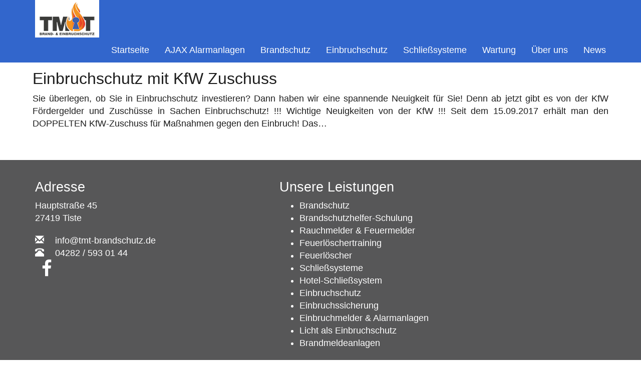

--- FILE ---
content_type: text/html; charset=UTF-8
request_url: https://www.tmt-brandschutz.de/tag/einbruchsicherung/
body_size: 8150
content:
<!DOCTYPE HTML>
<html lang="de">
	<head>
		<meta charset="utf-8" />
		<meta http-equiv="X-UA-Compatible" content="IE=edge" />
    <meta name="viewport" content="width=device-width, initial-scale=1" />
    
    <meta http-equiv="x-dns-prefetch-control" content="on" />
		<link rel="dns-prefetch" href="//ajax.googleapis.com" />
    
		<title>Einbruchsicherung - TMT - Brand- u. Einbruchschutz TMT &#8211; Brand- u. Einbruchschutz</title>
		
		<!-- CSS -->
		<link href="https://www.tmt-brandschutz.de/wp-content/themes/tmt/css/bootstrap.css" rel="stylesheet" />
		<link href="https://www.tmt-brandschutz.de/wp-content/themes/tmt/style.css" rel="stylesheet" />
		<link rel="stylesheet" href="https://maxcdn.bootstrapcdn.com/font-awesome/4.4.0/css/font-awesome.min.css" />
		
		<!-- JS -->
		<script src="https://ajax.googleapis.com/ajax/libs/jquery/1.11.3/jquery.min.js"></script>
		<script src="https://www.tmt-brandschutz.de/wp-content/themes/tmt/js/bootstrap.min.js"></script>
		<!--script src="https://maps.google.com/maps/api/js?sensor=true" type="text/javascript"></script-->
		<script src="https://maps.googleapis.com/maps/api/js?key=AIzaSyBtrrfA_ezC9lW9cIcdfbc6vZT_-iNT7d0"></script>
		<script src="https://www.tmt-brandschutz.de/wp-content/themes/tmt/js/js.js"></script>
				
		<!-- HEAD -->
		<meta name='robots' content='index, follow, max-image-preview:large, max-snippet:-1, max-video-preview:-1' />
	<style>img:is([sizes="auto" i], [sizes^="auto," i]) { contain-intrinsic-size: 3000px 1500px }</style>
	
	<!-- This site is optimized with the Yoast SEO plugin v25.5 - https://yoast.com/wordpress/plugins/seo/ -->
	<link rel="canonical" href="https://www.tmt-brandschutz.de/tag/einbruchsicherung/" />
	<meta property="og:locale" content="de_DE" />
	<meta property="og:type" content="article" />
	<meta property="og:title" content="Einbruchsicherung - TMT - Brand- u. Einbruchschutz" />
	<meta property="og:url" content="https://www.tmt-brandschutz.de/tag/einbruchsicherung/" />
	<meta property="og:site_name" content="TMT - Brand- u. Einbruchschutz" />
	<meta name="twitter:card" content="summary_large_image" />
	<script type="application/ld+json" class="yoast-schema-graph">{"@context":"https://schema.org","@graph":[{"@type":"CollectionPage","@id":"https://www.tmt-brandschutz.de/tag/einbruchsicherung/","url":"https://www.tmt-brandschutz.de/tag/einbruchsicherung/","name":"Einbruchsicherung - TMT - Brand- u. Einbruchschutz","isPartOf":{"@id":"https://www.tmt-brandschutz.de/#website"},"primaryImageOfPage":{"@id":"https://www.tmt-brandschutz.de/tag/einbruchsicherung/#primaryimage"},"image":{"@id":"https://www.tmt-brandschutz.de/tag/einbruchsicherung/#primaryimage"},"thumbnailUrl":"https://www.tmt-brandschutz.de/wp-content/uploads/ueber-uns.jpg","breadcrumb":{"@id":"https://www.tmt-brandschutz.de/tag/einbruchsicherung/#breadcrumb"},"inLanguage":"de"},{"@type":"ImageObject","inLanguage":"de","@id":"https://www.tmt-brandschutz.de/tag/einbruchsicherung/#primaryimage","url":"https://www.tmt-brandschutz.de/wp-content/uploads/ueber-uns.jpg","contentUrl":"https://www.tmt-brandschutz.de/wp-content/uploads/ueber-uns.jpg","width":1500,"height":1071,"caption":"TMT elektronische Schließanlage"},{"@type":"BreadcrumbList","@id":"https://www.tmt-brandschutz.de/tag/einbruchsicherung/#breadcrumb","itemListElement":[{"@type":"ListItem","position":1,"name":"Home","item":"https://www.tmt-brandschutz.de/"},{"@type":"ListItem","position":2,"name":"Einbruchsicherung"}]},{"@type":"WebSite","@id":"https://www.tmt-brandschutz.de/#website","url":"https://www.tmt-brandschutz.de/","name":"TMT - Brand- u. Einbruchschutz","description":"Eine weitere WordPress Website","potentialAction":[{"@type":"SearchAction","target":{"@type":"EntryPoint","urlTemplate":"https://www.tmt-brandschutz.de/?s={search_term_string}"},"query-input":{"@type":"PropertyValueSpecification","valueRequired":true,"valueName":"search_term_string"}}],"inLanguage":"de"}]}</script>
	<!-- / Yoast SEO plugin. -->


<link rel='dns-prefetch' href='//www.tmt-brandschutz.de' />
<link rel="alternate" type="application/rss+xml" title="TMT - Brand- u. Einbruchschutz &raquo; Einbruchsicherung Schlagwort-Feed" href="https://www.tmt-brandschutz.de/tag/einbruchsicherung/feed/" />
<script type="text/javascript">
/* <![CDATA[ */
window._wpemojiSettings = {"baseUrl":"https:\/\/s.w.org\/images\/core\/emoji\/16.0.1\/72x72\/","ext":".png","svgUrl":"https:\/\/s.w.org\/images\/core\/emoji\/16.0.1\/svg\/","svgExt":".svg","source":{"concatemoji":"https:\/\/www.tmt-brandschutz.de\/wp-includes\/js\/wp-emoji-release.min.js?ver=6.8.3"}};
/*! This file is auto-generated */
!function(s,n){var o,i,e;function c(e){try{var t={supportTests:e,timestamp:(new Date).valueOf()};sessionStorage.setItem(o,JSON.stringify(t))}catch(e){}}function p(e,t,n){e.clearRect(0,0,e.canvas.width,e.canvas.height),e.fillText(t,0,0);var t=new Uint32Array(e.getImageData(0,0,e.canvas.width,e.canvas.height).data),a=(e.clearRect(0,0,e.canvas.width,e.canvas.height),e.fillText(n,0,0),new Uint32Array(e.getImageData(0,0,e.canvas.width,e.canvas.height).data));return t.every(function(e,t){return e===a[t]})}function u(e,t){e.clearRect(0,0,e.canvas.width,e.canvas.height),e.fillText(t,0,0);for(var n=e.getImageData(16,16,1,1),a=0;a<n.data.length;a++)if(0!==n.data[a])return!1;return!0}function f(e,t,n,a){switch(t){case"flag":return n(e,"\ud83c\udff3\ufe0f\u200d\u26a7\ufe0f","\ud83c\udff3\ufe0f\u200b\u26a7\ufe0f")?!1:!n(e,"\ud83c\udde8\ud83c\uddf6","\ud83c\udde8\u200b\ud83c\uddf6")&&!n(e,"\ud83c\udff4\udb40\udc67\udb40\udc62\udb40\udc65\udb40\udc6e\udb40\udc67\udb40\udc7f","\ud83c\udff4\u200b\udb40\udc67\u200b\udb40\udc62\u200b\udb40\udc65\u200b\udb40\udc6e\u200b\udb40\udc67\u200b\udb40\udc7f");case"emoji":return!a(e,"\ud83e\udedf")}return!1}function g(e,t,n,a){var r="undefined"!=typeof WorkerGlobalScope&&self instanceof WorkerGlobalScope?new OffscreenCanvas(300,150):s.createElement("canvas"),o=r.getContext("2d",{willReadFrequently:!0}),i=(o.textBaseline="top",o.font="600 32px Arial",{});return e.forEach(function(e){i[e]=t(o,e,n,a)}),i}function t(e){var t=s.createElement("script");t.src=e,t.defer=!0,s.head.appendChild(t)}"undefined"!=typeof Promise&&(o="wpEmojiSettingsSupports",i=["flag","emoji"],n.supports={everything:!0,everythingExceptFlag:!0},e=new Promise(function(e){s.addEventListener("DOMContentLoaded",e,{once:!0})}),new Promise(function(t){var n=function(){try{var e=JSON.parse(sessionStorage.getItem(o));if("object"==typeof e&&"number"==typeof e.timestamp&&(new Date).valueOf()<e.timestamp+604800&&"object"==typeof e.supportTests)return e.supportTests}catch(e){}return null}();if(!n){if("undefined"!=typeof Worker&&"undefined"!=typeof OffscreenCanvas&&"undefined"!=typeof URL&&URL.createObjectURL&&"undefined"!=typeof Blob)try{var e="postMessage("+g.toString()+"("+[JSON.stringify(i),f.toString(),p.toString(),u.toString()].join(",")+"));",a=new Blob([e],{type:"text/javascript"}),r=new Worker(URL.createObjectURL(a),{name:"wpTestEmojiSupports"});return void(r.onmessage=function(e){c(n=e.data),r.terminate(),t(n)})}catch(e){}c(n=g(i,f,p,u))}t(n)}).then(function(e){for(var t in e)n.supports[t]=e[t],n.supports.everything=n.supports.everything&&n.supports[t],"flag"!==t&&(n.supports.everythingExceptFlag=n.supports.everythingExceptFlag&&n.supports[t]);n.supports.everythingExceptFlag=n.supports.everythingExceptFlag&&!n.supports.flag,n.DOMReady=!1,n.readyCallback=function(){n.DOMReady=!0}}).then(function(){return e}).then(function(){var e;n.supports.everything||(n.readyCallback(),(e=n.source||{}).concatemoji?t(e.concatemoji):e.wpemoji&&e.twemoji&&(t(e.twemoji),t(e.wpemoji)))}))}((window,document),window._wpemojiSettings);
/* ]]> */
</script>
<style id='wp-emoji-styles-inline-css' type='text/css'>

	img.wp-smiley, img.emoji {
		display: inline !important;
		border: none !important;
		box-shadow: none !important;
		height: 1em !important;
		width: 1em !important;
		margin: 0 0.07em !important;
		vertical-align: -0.1em !important;
		background: none !important;
		padding: 0 !important;
	}
</style>
<link rel='stylesheet' id='wp-block-library-css' href='https://www.tmt-brandschutz.de/wp-includes/css/dist/block-library/style.min.css?ver=6.8.3' type='text/css' media='all' />
<style id='classic-theme-styles-inline-css' type='text/css'>
/*! This file is auto-generated */
.wp-block-button__link{color:#fff;background-color:#32373c;border-radius:9999px;box-shadow:none;text-decoration:none;padding:calc(.667em + 2px) calc(1.333em + 2px);font-size:1.125em}.wp-block-file__button{background:#32373c;color:#fff;text-decoration:none}
</style>
<style id='global-styles-inline-css' type='text/css'>
:root{--wp--preset--aspect-ratio--square: 1;--wp--preset--aspect-ratio--4-3: 4/3;--wp--preset--aspect-ratio--3-4: 3/4;--wp--preset--aspect-ratio--3-2: 3/2;--wp--preset--aspect-ratio--2-3: 2/3;--wp--preset--aspect-ratio--16-9: 16/9;--wp--preset--aspect-ratio--9-16: 9/16;--wp--preset--color--black: #000000;--wp--preset--color--cyan-bluish-gray: #abb8c3;--wp--preset--color--white: #ffffff;--wp--preset--color--pale-pink: #f78da7;--wp--preset--color--vivid-red: #cf2e2e;--wp--preset--color--luminous-vivid-orange: #ff6900;--wp--preset--color--luminous-vivid-amber: #fcb900;--wp--preset--color--light-green-cyan: #7bdcb5;--wp--preset--color--vivid-green-cyan: #00d084;--wp--preset--color--pale-cyan-blue: #8ed1fc;--wp--preset--color--vivid-cyan-blue: #0693e3;--wp--preset--color--vivid-purple: #9b51e0;--wp--preset--gradient--vivid-cyan-blue-to-vivid-purple: linear-gradient(135deg,rgba(6,147,227,1) 0%,rgb(155,81,224) 100%);--wp--preset--gradient--light-green-cyan-to-vivid-green-cyan: linear-gradient(135deg,rgb(122,220,180) 0%,rgb(0,208,130) 100%);--wp--preset--gradient--luminous-vivid-amber-to-luminous-vivid-orange: linear-gradient(135deg,rgba(252,185,0,1) 0%,rgba(255,105,0,1) 100%);--wp--preset--gradient--luminous-vivid-orange-to-vivid-red: linear-gradient(135deg,rgba(255,105,0,1) 0%,rgb(207,46,46) 100%);--wp--preset--gradient--very-light-gray-to-cyan-bluish-gray: linear-gradient(135deg,rgb(238,238,238) 0%,rgb(169,184,195) 100%);--wp--preset--gradient--cool-to-warm-spectrum: linear-gradient(135deg,rgb(74,234,220) 0%,rgb(151,120,209) 20%,rgb(207,42,186) 40%,rgb(238,44,130) 60%,rgb(251,105,98) 80%,rgb(254,248,76) 100%);--wp--preset--gradient--blush-light-purple: linear-gradient(135deg,rgb(255,206,236) 0%,rgb(152,150,240) 100%);--wp--preset--gradient--blush-bordeaux: linear-gradient(135deg,rgb(254,205,165) 0%,rgb(254,45,45) 50%,rgb(107,0,62) 100%);--wp--preset--gradient--luminous-dusk: linear-gradient(135deg,rgb(255,203,112) 0%,rgb(199,81,192) 50%,rgb(65,88,208) 100%);--wp--preset--gradient--pale-ocean: linear-gradient(135deg,rgb(255,245,203) 0%,rgb(182,227,212) 50%,rgb(51,167,181) 100%);--wp--preset--gradient--electric-grass: linear-gradient(135deg,rgb(202,248,128) 0%,rgb(113,206,126) 100%);--wp--preset--gradient--midnight: linear-gradient(135deg,rgb(2,3,129) 0%,rgb(40,116,252) 100%);--wp--preset--font-size--small: 13px;--wp--preset--font-size--medium: 20px;--wp--preset--font-size--large: 36px;--wp--preset--font-size--x-large: 42px;--wp--preset--spacing--20: 0.44rem;--wp--preset--spacing--30: 0.67rem;--wp--preset--spacing--40: 1rem;--wp--preset--spacing--50: 1.5rem;--wp--preset--spacing--60: 2.25rem;--wp--preset--spacing--70: 3.38rem;--wp--preset--spacing--80: 5.06rem;--wp--preset--shadow--natural: 6px 6px 9px rgba(0, 0, 0, 0.2);--wp--preset--shadow--deep: 12px 12px 50px rgba(0, 0, 0, 0.4);--wp--preset--shadow--sharp: 6px 6px 0px rgba(0, 0, 0, 0.2);--wp--preset--shadow--outlined: 6px 6px 0px -3px rgba(255, 255, 255, 1), 6px 6px rgba(0, 0, 0, 1);--wp--preset--shadow--crisp: 6px 6px 0px rgba(0, 0, 0, 1);}:where(.is-layout-flex){gap: 0.5em;}:where(.is-layout-grid){gap: 0.5em;}body .is-layout-flex{display: flex;}.is-layout-flex{flex-wrap: wrap;align-items: center;}.is-layout-flex > :is(*, div){margin: 0;}body .is-layout-grid{display: grid;}.is-layout-grid > :is(*, div){margin: 0;}:where(.wp-block-columns.is-layout-flex){gap: 2em;}:where(.wp-block-columns.is-layout-grid){gap: 2em;}:where(.wp-block-post-template.is-layout-flex){gap: 1.25em;}:where(.wp-block-post-template.is-layout-grid){gap: 1.25em;}.has-black-color{color: var(--wp--preset--color--black) !important;}.has-cyan-bluish-gray-color{color: var(--wp--preset--color--cyan-bluish-gray) !important;}.has-white-color{color: var(--wp--preset--color--white) !important;}.has-pale-pink-color{color: var(--wp--preset--color--pale-pink) !important;}.has-vivid-red-color{color: var(--wp--preset--color--vivid-red) !important;}.has-luminous-vivid-orange-color{color: var(--wp--preset--color--luminous-vivid-orange) !important;}.has-luminous-vivid-amber-color{color: var(--wp--preset--color--luminous-vivid-amber) !important;}.has-light-green-cyan-color{color: var(--wp--preset--color--light-green-cyan) !important;}.has-vivid-green-cyan-color{color: var(--wp--preset--color--vivid-green-cyan) !important;}.has-pale-cyan-blue-color{color: var(--wp--preset--color--pale-cyan-blue) !important;}.has-vivid-cyan-blue-color{color: var(--wp--preset--color--vivid-cyan-blue) !important;}.has-vivid-purple-color{color: var(--wp--preset--color--vivid-purple) !important;}.has-black-background-color{background-color: var(--wp--preset--color--black) !important;}.has-cyan-bluish-gray-background-color{background-color: var(--wp--preset--color--cyan-bluish-gray) !important;}.has-white-background-color{background-color: var(--wp--preset--color--white) !important;}.has-pale-pink-background-color{background-color: var(--wp--preset--color--pale-pink) !important;}.has-vivid-red-background-color{background-color: var(--wp--preset--color--vivid-red) !important;}.has-luminous-vivid-orange-background-color{background-color: var(--wp--preset--color--luminous-vivid-orange) !important;}.has-luminous-vivid-amber-background-color{background-color: var(--wp--preset--color--luminous-vivid-amber) !important;}.has-light-green-cyan-background-color{background-color: var(--wp--preset--color--light-green-cyan) !important;}.has-vivid-green-cyan-background-color{background-color: var(--wp--preset--color--vivid-green-cyan) !important;}.has-pale-cyan-blue-background-color{background-color: var(--wp--preset--color--pale-cyan-blue) !important;}.has-vivid-cyan-blue-background-color{background-color: var(--wp--preset--color--vivid-cyan-blue) !important;}.has-vivid-purple-background-color{background-color: var(--wp--preset--color--vivid-purple) !important;}.has-black-border-color{border-color: var(--wp--preset--color--black) !important;}.has-cyan-bluish-gray-border-color{border-color: var(--wp--preset--color--cyan-bluish-gray) !important;}.has-white-border-color{border-color: var(--wp--preset--color--white) !important;}.has-pale-pink-border-color{border-color: var(--wp--preset--color--pale-pink) !important;}.has-vivid-red-border-color{border-color: var(--wp--preset--color--vivid-red) !important;}.has-luminous-vivid-orange-border-color{border-color: var(--wp--preset--color--luminous-vivid-orange) !important;}.has-luminous-vivid-amber-border-color{border-color: var(--wp--preset--color--luminous-vivid-amber) !important;}.has-light-green-cyan-border-color{border-color: var(--wp--preset--color--light-green-cyan) !important;}.has-vivid-green-cyan-border-color{border-color: var(--wp--preset--color--vivid-green-cyan) !important;}.has-pale-cyan-blue-border-color{border-color: var(--wp--preset--color--pale-cyan-blue) !important;}.has-vivid-cyan-blue-border-color{border-color: var(--wp--preset--color--vivid-cyan-blue) !important;}.has-vivid-purple-border-color{border-color: var(--wp--preset--color--vivid-purple) !important;}.has-vivid-cyan-blue-to-vivid-purple-gradient-background{background: var(--wp--preset--gradient--vivid-cyan-blue-to-vivid-purple) !important;}.has-light-green-cyan-to-vivid-green-cyan-gradient-background{background: var(--wp--preset--gradient--light-green-cyan-to-vivid-green-cyan) !important;}.has-luminous-vivid-amber-to-luminous-vivid-orange-gradient-background{background: var(--wp--preset--gradient--luminous-vivid-amber-to-luminous-vivid-orange) !important;}.has-luminous-vivid-orange-to-vivid-red-gradient-background{background: var(--wp--preset--gradient--luminous-vivid-orange-to-vivid-red) !important;}.has-very-light-gray-to-cyan-bluish-gray-gradient-background{background: var(--wp--preset--gradient--very-light-gray-to-cyan-bluish-gray) !important;}.has-cool-to-warm-spectrum-gradient-background{background: var(--wp--preset--gradient--cool-to-warm-spectrum) !important;}.has-blush-light-purple-gradient-background{background: var(--wp--preset--gradient--blush-light-purple) !important;}.has-blush-bordeaux-gradient-background{background: var(--wp--preset--gradient--blush-bordeaux) !important;}.has-luminous-dusk-gradient-background{background: var(--wp--preset--gradient--luminous-dusk) !important;}.has-pale-ocean-gradient-background{background: var(--wp--preset--gradient--pale-ocean) !important;}.has-electric-grass-gradient-background{background: var(--wp--preset--gradient--electric-grass) !important;}.has-midnight-gradient-background{background: var(--wp--preset--gradient--midnight) !important;}.has-small-font-size{font-size: var(--wp--preset--font-size--small) !important;}.has-medium-font-size{font-size: var(--wp--preset--font-size--medium) !important;}.has-large-font-size{font-size: var(--wp--preset--font-size--large) !important;}.has-x-large-font-size{font-size: var(--wp--preset--font-size--x-large) !important;}
:where(.wp-block-post-template.is-layout-flex){gap: 1.25em;}:where(.wp-block-post-template.is-layout-grid){gap: 1.25em;}
:where(.wp-block-columns.is-layout-flex){gap: 2em;}:where(.wp-block-columns.is-layout-grid){gap: 2em;}
:root :where(.wp-block-pullquote){font-size: 1.5em;line-height: 1.6;}
</style>
<link rel='stylesheet' id='contact-form-7-css' href='https://www.tmt-brandschutz.de/wp-content/plugins/contact-form-7/includes/css/styles.css?ver=6.1' type='text/css' media='all' />
<link rel="https://api.w.org/" href="https://www.tmt-brandschutz.de/wp-json/" /><link rel="alternate" title="JSON" type="application/json" href="https://www.tmt-brandschutz.de/wp-json/wp/v2/tags/17" /><link rel="EditURI" type="application/rsd+xml" title="RSD" href="https://www.tmt-brandschutz.de/xmlrpc.php?rsd" />
<meta name="generator" content="WordPress 6.8.3" />
<link rel="icon" href="https://www.tmt-brandschutz.de/wp-content/uploads/cropped-logo-2-32x32.png" sizes="32x32" />
<link rel="icon" href="https://www.tmt-brandschutz.de/wp-content/uploads/cropped-logo-2-192x192.png" sizes="192x192" />
<link rel="apple-touch-icon" href="https://www.tmt-brandschutz.de/wp-content/uploads/cropped-logo-2-180x180.png" />
<meta name="msapplication-TileImage" content="https://www.tmt-brandschutz.de/wp-content/uploads/cropped-logo-2-270x270.png" />
		<!-- HEAD -->
	</head>
	<body>
		<header>
			<h1>Einbruchsicherung - TMT - Brand- u. Einbruchschutz TMT &#8211; Brand- u. Einbruchschutz</h1>
			<nav class="navbar navbar-default navbar-fixed-top">
			  <div class="container">
			    
			    <div class="navbar-header">
			      <button type="button" class="navbar-toggle collapsed" data-toggle="collapse" data-target="#navtop" aria-expanded="false">
			        <span class="sr-only">Navigation umschalten</span>
			        <span class="icon-bar"></span>
			        <span class="icon-bar"></span>
			        <span class="icon-bar"></span>
			      </button>
			      <a class="navbar-brand" href="/"><img src="https://www.tmt-brandschutz.de/wp-content/themes/tmt/img/logo.png" alt="" /></a>
			    </div>
			
			    <div class="collapse navbar-collapse navbar-right" id="navtop">
			      <ul id="menu-navigation" class="nav navbar-nav navbar-right"><li id="menu-item-370" class="menu-item menu-item-type-custom menu-item-object-custom menu-item-370"><a href="/">Startseite</a></li>
<li id="menu-item-722" class="menu-item menu-item-type-post_type menu-item-object-page menu-item-722"><a href="https://www.tmt-brandschutz.de/ajax-alarmanlagen-haus-gewerbe/">AJAX Alarmanlagen</a></li>
<li id="menu-item-179" class="menu-item menu-item-type-post_type menu-item-object-page menu-item-has-children menu-item-179"><a href="https://www.tmt-brandschutz.de/brandschutz/">Brandschutz</a>
<ul class="sub-menu">
	<li id="menu-item-180" class="menu-item menu-item-type-post_type menu-item-object-page menu-item-180"><a href="https://www.tmt-brandschutz.de/brandschutz/brandschutzhelfer-schulung/">Brandschutzhelfer-Schulung / Brandschutzhelfer Ausbildung</a></li>
	<li id="menu-item-181" class="menu-item menu-item-type-post_type menu-item-object-page menu-item-181"><a href="https://www.tmt-brandschutz.de/brandschutz/feuerloeschertraining/">Feuerlöscher-Training</a></li>
	<li id="menu-item-188" class="menu-item menu-item-type-post_type menu-item-object-page menu-item-188"><a href="https://www.tmt-brandschutz.de/brandschutz/rauchmelder/">Rauchwarnmelder</a></li>
	<li id="menu-item-199" class="menu-item menu-item-type-post_type menu-item-object-page menu-item-199"><a href="https://www.tmt-brandschutz.de/brandschutz/was-ist-ein-feuerloescher/">Feuerlöscher</a></li>
</ul>
</li>
<li id="menu-item-196" class="menu-item menu-item-type-post_type menu-item-object-page menu-item-has-children menu-item-196"><a href="https://www.tmt-brandschutz.de/einbruchschutz/">Einbruchschutz</a>
<ul class="sub-menu">
	<li id="menu-item-205" class="menu-item menu-item-type-post_type menu-item-object-page menu-item-205"><a href="https://www.tmt-brandschutz.de/einbruchschutz/alarmanlagen/">Alarmanlagen</a></li>
	<li id="menu-item-147" class="menu-item menu-item-type-post_type menu-item-object-page menu-item-147"><a href="https://www.tmt-brandschutz.de/einbruchschutz/licht-als-einbruchschutz/">Licht als Einbruchschutz</a></li>
	<li id="menu-item-204" class="menu-item menu-item-type-post_type menu-item-object-page menu-item-204"><a href="https://www.tmt-brandschutz.de/einbruchschutz/einbruchsicherung/">Mechanische Sicherheitseinrichtungen</a></li>
</ul>
</li>
<li id="menu-item-514" class="menu-item menu-item-type-post_type menu-item-object-page menu-item-has-children menu-item-514"><a href="https://www.tmt-brandschutz.de/schliesssysteme/">Schließsysteme</a>
<ul class="sub-menu">
	<li id="menu-item-583" class="menu-item menu-item-type-post_type menu-item-object-page menu-item-583"><a href="https://www.tmt-brandschutz.de/schliesssysteme/burg-waechter-tuerschloss/">Burg-Wächter Schließsystem</a></li>
	<li id="menu-item-582" class="menu-item menu-item-type-post_type menu-item-object-page menu-item-582"><a href="https://www.tmt-brandschutz.de/schliesssysteme/keine-schluesseluebergabe-mehr/">Elektronische Schließanlage</a></li>
	<li id="menu-item-584" class="menu-item menu-item-type-post_type menu-item-object-page menu-item-584"><a href="https://www.tmt-brandschutz.de/schliesssysteme/schliesssysteme-hotel/">Hotel-Schließsystem</a></li>
</ul>
</li>
<li id="menu-item-409" class="menu-item menu-item-type-post_type menu-item-object-page menu-item-409"><a href="https://www.tmt-brandschutz.de/wartung/">Wartung</a></li>
<li id="menu-item-13" class="menu-item menu-item-type-post_type menu-item-object-page menu-item-13"><a href="https://www.tmt-brandschutz.de/ueber-uns/">Über uns</a></li>
<li id="menu-item-416" class="menu-item menu-item-type-taxonomy menu-item-object-category menu-item-416"><a href="https://www.tmt-brandschutz.de/news/">News</a></li>
</ul>			    </div>
			  </div>
			</nav>
			<a href="/einbruchschutz/alarmanlagen/#kfw" class="kfw"><img src="/wp-content/themes/tmt/img/kfw.png" alt="KfW Förderung" /></a>
		</header>
<div class="body container">
			<article>
			<h3>Einbruchschutz mit KfW Zuschuss</h3>
			<p>Sie überlegen, ob Sie in Einbruchschutz investieren? Dann haben wir eine spannende Neuigkeit für Sie! Denn ab jetzt gibt es von der KfW Fördergelder und Zuschüsse in Sachen Einbruchschutz! !!! Wichtige Neuigkeiten von der KfW !!! Seit dem 15.09.2017 erhält man den DOPPELTEN KfW-Zuschuss für Maßnahmen gegen den Einbruch! Das&#8230;</p>
			<a href="https://www.tmt-brandschutz.de/einbruchschutz-kfw-zuschuss/" title="Einbruchschutz mit KfW Zuschuss"></a>
		</article>
	</div>

				<footer>
			<div class="container">
				<div class="row">
					<div class="col-md-5">
						<h4>Adresse</h4>			<div class="textwidget"><address>
Hauptstra&szlig;e 45<br>
27419 Tiste
</address>
<dl class="dl-horizontal">
<dt><span class="glyphicon glyphicon-envelope"></span></dt>
<dd><a href="mailto:info@tmt-brandschutz.de">info@tmt-brandschutz.de</a></dd>
<dt><span class="glyphicon glyphicon-phone-alt"></span></dt>
<dd>04282 / 593 01 44</dd>
<a href="https://www.facebook.com/tmt.brandschutz/" target="_blank"><i class="fa fa-fw fa-2x fa-facebook"></i></a></div>
							</div>
					<div class="col-md-7">
						<h4>Unsere Leistungen</h4><div class="menu-leistungen-container"><ul id="menu-leistungen" class="menu"><li id="menu-item-526" class="menu-item menu-item-type-post_type menu-item-object-page menu-item-526"><a href="https://www.tmt-brandschutz.de/brandschutz/">Brandschutz</a></li>
<li id="menu-item-527" class="menu-item menu-item-type-post_type menu-item-object-page menu-item-527"><a href="https://www.tmt-brandschutz.de/brandschutz/brandschutzhelfer-schulung/">Brandschutzhelfer-Schulung</a></li>
<li id="menu-item-529" class="menu-item menu-item-type-post_type menu-item-object-page menu-item-529"><a href="https://www.tmt-brandschutz.de/brandschutz/rauchmelder/">Rauchmelder &#038; Feuermelder</a></li>
<li id="menu-item-528" class="menu-item menu-item-type-post_type menu-item-object-page menu-item-528"><a href="https://www.tmt-brandschutz.de/brandschutz/feuerloeschertraining/">Feuerlöschertraining</a></li>
<li id="menu-item-530" class="menu-item menu-item-type-post_type menu-item-object-page menu-item-530"><a href="https://www.tmt-brandschutz.de/brandschutz/was-ist-ein-feuerloescher/">Feuerlöscher</a></li>
<li id="menu-item-531" class="menu-item menu-item-type-post_type menu-item-object-page menu-item-531"><a href="https://www.tmt-brandschutz.de/schliesssysteme/">Schließsysteme</a></li>
<li id="menu-item-689" class="menu-item menu-item-type-post_type menu-item-object-page menu-item-689"><a href="https://www.tmt-brandschutz.de/schliesssysteme/schliesssysteme-hotel/">Hotel-Schließsystem</a></li>
<li id="menu-item-532" class="menu-item menu-item-type-post_type menu-item-object-page menu-item-532"><a href="https://www.tmt-brandschutz.de/einbruchschutz/">Einbruchschutz</a></li>
<li id="menu-item-533" class="menu-item menu-item-type-post_type menu-item-object-page menu-item-533"><a href="https://www.tmt-brandschutz.de/einbruchschutz/einbruchsicherung/">Einbruchssicherung</a></li>
<li id="menu-item-534" class="menu-item menu-item-type-post_type menu-item-object-page menu-item-534"><a href="https://www.tmt-brandschutz.de/einbruchschutz/alarmanlagen/">Einbruchmelder &#038; Alarmanlagen</a></li>
<li id="menu-item-535" class="menu-item menu-item-type-post_type menu-item-object-page menu-item-535"><a href="https://www.tmt-brandschutz.de/einbruchschutz/licht-als-einbruchschutz/">Licht als Einbruchschutz</a></li>
<li id="menu-item-536" class="menu-item menu-item-type-post_type menu-item-object-page menu-item-536"><a href="https://www.tmt-brandschutz.de/brandmeldeanlagen/">Brandmeldeanlagen</a></li>
</ul></div>					</div>
				</div>
				<nav class="text-center">
					<div class="menu-footer-container"><ul id="menu-footer" class="menu"><li id="menu-item-9" class="menu-item menu-item-type-post_type menu-item-object-page menu-item-home menu-item-9"><a href="https://www.tmt-brandschutz.de/">Home</a></li>
<li id="menu-item-6" class="menu-item menu-item-type-post_type menu-item-object-page menu-item-6"><a href="https://www.tmt-brandschutz.de/impressum/">Impressum</a></li>
<li id="menu-item-476" class="menu-item menu-item-type-post_type menu-item-object-page menu-item-476"><a href="https://www.tmt-brandschutz.de/datenschutz/">Datenschutz</a></li>
<li id="menu-item-78" class="menu-item menu-item-type-post_type menu-item-object-page menu-item-78"><a href="https://www.tmt-brandschutz.de/widerrufsrecht/">Widerrufsrecht</a></li>
<li id="menu-item-79" class="menu-item menu-item-type-post_type menu-item-object-page menu-item-79"><a href="https://www.tmt-brandschutz.de/agb/">AGB</a></li>
</ul></div>				</nav>
			</div>
		</footer>
		<script type="speculationrules">
{"prefetch":[{"source":"document","where":{"and":[{"href_matches":"\/*"},{"not":{"href_matches":["\/wp-*.php","\/wp-admin\/*","\/wp-content\/uploads\/*","\/wp-content\/*","\/wp-content\/plugins\/*","\/wp-content\/themes\/tmt\/*","\/*\\?(.+)"]}},{"not":{"selector_matches":"a[rel~=\"nofollow\"]"}},{"not":{"selector_matches":".no-prefetch, .no-prefetch a"}}]},"eagerness":"conservative"}]}
</script>
<script type="text/javascript" src="https://www.tmt-brandschutz.de/wp-includes/js/dist/hooks.min.js?ver=4d63a3d491d11ffd8ac6" id="wp-hooks-js"></script>
<script type="text/javascript" src="https://www.tmt-brandschutz.de/wp-includes/js/dist/i18n.min.js?ver=5e580eb46a90c2b997e6" id="wp-i18n-js"></script>
<script type="text/javascript" id="wp-i18n-js-after">
/* <![CDATA[ */
wp.i18n.setLocaleData( { 'text direction\u0004ltr': [ 'ltr' ] } );
/* ]]> */
</script>
<script type="text/javascript" src="https://www.tmt-brandschutz.de/wp-content/plugins/contact-form-7/includes/swv/js/index.js?ver=6.1" id="swv-js"></script>
<script type="text/javascript" id="contact-form-7-js-translations">
/* <![CDATA[ */
( function( domain, translations ) {
	var localeData = translations.locale_data[ domain ] || translations.locale_data.messages;
	localeData[""].domain = domain;
	wp.i18n.setLocaleData( localeData, domain );
} )( "contact-form-7", {"translation-revision-date":"2025-07-20 09:15:39+0000","generator":"GlotPress\/4.0.1","domain":"messages","locale_data":{"messages":{"":{"domain":"messages","plural-forms":"nplurals=2; plural=n != 1;","lang":"de"},"This contact form is placed in the wrong place.":["Dieses Kontaktformular wurde an der falschen Stelle platziert."],"Error:":["Fehler:"]}},"comment":{"reference":"includes\/js\/index.js"}} );
/* ]]> */
</script>
<script type="text/javascript" id="contact-form-7-js-before">
/* <![CDATA[ */
var wpcf7 = {
    "api": {
        "root": "https:\/\/www.tmt-brandschutz.de\/wp-json\/",
        "namespace": "contact-form-7\/v1"
    }
};
/* ]]> */
</script>
<script type="text/javascript" src="https://www.tmt-brandschutz.de/wp-content/plugins/contact-form-7/includes/js/index.js?ver=6.1" id="contact-form-7-js"></script>
	</body>
</html>

--- FILE ---
content_type: text/css
request_url: https://www.tmt-brandschutz.de/wp-content/themes/tmt/style.css
body_size: 8029
content:
/*
Theme Name: TMT Brandschutz
Theme URI: http://www.tmt-brandschutz.de
Author: Matthias Klindworth
Author URI: http://www.k-evolution.de
Description: Template WordPress TMT Brandschutz Thomas Meyer
Version: 1.0
License: GNU General Public License v2 or later
License URI: http://www.gnu.org/licenses/gpl-2.0.html
Text Domain: TMT Brandschutz Thomas Meyer
*/

@import('https://fonts.googleapis.com/css?family=News+Cycle:400,700');

body {
	padding-top: 70px;
	font-size: 18px;
	font-family: 'News Cycle', sans-serif;
}
body * {
	font-family: 'News Cycle', sans-serif;
	color: #1d1d1d;
}
h2 {
	font-size: 2.25em;
}
h3, .h3 {
	font-size: 1.8em;
}
h4 {
	font-size: 1.5em;
}

/*	Header
********************************/
header h1 {
	display: none;
}

.kfw {
  display: none;
	position: absolute;
	right: 10px;
	top: 150px;
	}
.kfw img {
	max-width: 10vw;
}

/*	Navbar
********************************/
.navbar {
	background: #bb0d02;
	background: #3266cc;
	border: none;
	border-radius: 0;
}
.navbar-brand {
	padding-top: 0px !important;
}
.navbar-brand img {
	height: 75px;
}
	.navbar-collapse a {
		padding-top: 40px !important;
		min-height: 70px;
		font-size: 18px;
		color: #fff !important;
		margin-left: 1px;
	}
	.navbar-collapse li a:Hover,
	.navbar-collapse li.active a {
		background: #fff !important;
		color: #021d84 !important;
		z-index: 1;
	}
	.navbar-collapse .sub-menu {
		display: none;
		position: absolute;
		top: 75px;
		list-style: none;
		margin: 0;
		padding: 0;
		background: #bb0d02;
		background: #3266cc;
		/*background: rgba(187,13,2,0.8);*/
	}
		.navbar-collapse.sub-menu li {
			background: transparent !important;
		}
		.navbar-collapse .sub-menu li a {
			color: #fff !important;
			font-size: 16px;
			display: block;
			min-height: auto;
			margin: 0;
			padding: 5px 10px !important;
			background: transparent !important;
			border-bottom: 1px solid #fff !important;
		}
		.navbar-collapse .sub-menu li a:Hover,
		.navbar-collapse .sub-menu li.active a {
			background: #fff !important;
			color: #021d84 !important;
			border-bottom: 1px solid #021d84 !important;
			text-decoration: none;
		}
	.navbar-collapse li:hover .sub-menu:hover,
	.navbar-collapse li:Hover .sub-menu {
		display: block;
		z-index: 2;
	}
@media (max-width:1000px) {
	.kfw {
		display: none;
	}
	.navbar-brand img {
		height: 50px;
		width: auto;
	}
	.navbar-collapse a {
		padding-top: 10px !important;
		min-height: 0px;
	}
	.navbar-collapse li:hover .sub-menu:hover,
	.navbar-collapse li:Hover .sub-menu {
		display: block;
		background: #3266cc;
		right: 0;
		top: 0;
		z-index: 2;
	}
}

/*	Teaser
********************************/
#startseiten-teaser {
	overflow: hidden;
	padding: 0 !important;
	height: auto;
}
	#startseiten-teaser img {
		width: 100%;
	}
.teaser {
	margin: 50px 0;
	overflow: hidden;
	min-height: 210px;
	min-height: 250px;
}
.teaser,
.teaser * {
	position: relative;
	z-index: 2;
	color: #fff;
	text-align: center;
	text-shadow: 1px 0 0 #4b4b4d, -1px 0 0 #4b4b4d, 0 1px 0 #4b4b4d, 0 -1px 0 #4b4b4d, 1px 1px #4b4b4d, -1px -1px 0 #4b4b4d, 1px -1px 0 #4b4b4d, -1px 1px 0 #4b4b4d;
}
	.teaser h3 {
		padding-top: 30px;
		font-size: 60px;
	}
	.teaser p {
		font-size: 20px;
	}
	.teaser img {
		position: absolute;
		z-index: 1;
		left: 0;
		right: 0;
		top: 0;
		bottom: 0;
		min-width: 100%;
		width: auto;
		height: auto;
		-ms-transform: translateY(0%); /* IE 9 */
    -webkit-transform: translateY(0%); /* Chrome, Safari, Opera */
		transform: translateY(0%);
		-webkit-transition: transform 3s ease-out;
	  transition: transform 3s ease-out;
	}
	.teaser:Hover img {
		-ms-transform: translateY(-50%); /* IE 9 */
    -webkit-transform: translateY(-50%); /* Chrome, Safari, Opera */
		transform: translateY(-50%);
	}
	
/*	Body
********************************/
.body {
	padding: 50px 10px;
}
	.body .row {
		margin-top: 50px;
	}
.body .row > * {
	margin-bottom: 20px;
}
	.body h2 {
		color: #bb0d02;
		color: #021d84;
		color: #3266cc;
		margin-bottom: 50px;
		font-weight: 700;
		font-size: 1.8em;
	}
	
	h2.text-center {
		font-size: 1.8em;
		font-weight: 400;
	}
	img.text-center {
		text-align: center;
		margin: auto;
	}
	.body a {
		color: #bb0d02;
		color: #3266cc;
	}
	.body a:Hover {
		color: #021d84;
	}
	.body a.btn {
		color: #fff;;
	}
	.breadcrumb {
		padding: 20px 10px 0px 10px;
		background: transparent !important;
	}
	.body #breadcrumbs {
		background: transparent !important;
		border-bottom: 2px solid #8a8a8a;
	}
	
	.body img.pull-left {
		margin-right: 15px;
	}
	.body img.pull-right {
		margin-left: 15px;
	}
	
	.body article {
		clear: both;
		overflow: hidden;
	}
	.body article img {
		float: left;
		margin: 0 10px 10px 0;
	}
	.body article p {
		-webkit-hyphens: auto;
		-moz-hyphens: auto;
		-ms-hyphens: auto;
		hyphens: auto;
		text-align: justify;
	}
	
	aside ul,
	aside li {
		list-style: none;
		margin: 0;
		padding: 0;
	}
	
	aside .h2, aside .h3, aside .h4, aside .h5 {
		display: block;
		font-size: 1.2em;
		margin: 10px 0;
		color: #1d1d1d;
	}
	
	aside input[type=text] {
		border: 1px solid #858585;
	}
	aside input[type=submit] {
		display: none;
	}
	aside section {
		margin-bottom: 50px;
	}

#map {
	border-top: 1px solid #858585;
}

@media (max-width:1000px) {
	img.imgright {
		display: block !important;
		width: 100%;
	}
}

/*	Footer
********************************/
footer {
	background: #575758;
	padding: 30px 0;
}
	footer * {
		color: #fff;
	}
	footer a:Hover *,
	footer a:Hover {
		color: #bb0d02;
		color: #021d84;
	}
	footer .dl-horizontal dt {
		text-align: left;
		width: 40px;
	}
	footer .dl-horizontal dd {
		margin-left: 40px;
	}
	
	footer .form-control {
		background: #575758;
		border: 0;
		border-top: 1px solid #858585;
		border-radius: 0;
		box-shadow: none;
		color: #fff;
	}
	footer .form-control:focus {
		box-shadow: none;
		border-color: #fff;
		background: #424242;
	}
	footer input[type=submit] {
		border: 2px solid #fff;
		min-width: 50%;
		padding: 10px 30px;
		text-transform: uppercase;
		color: #fff;
		background: #bb0d02;
		background: #3266cc;
		font-weight: bold;
		float: right;
	}
	footer input[type=submit]:Hover {
		border: 2px solid #021d84;
		color: #021d84;
	}
	
	footer nav ul {
		list-style: none;
		margin: 0;
		padding: 0;
	}
	footer nav ul li {
		display: inline;
	}
	footer nav a {
		font-size: 1.1em;
		display: inline-block;
		margin: 15px;
	}
	
/*	Produkt
********************************/
.body .produkt {
	margin-top: 20px;
}
	.produkt img {
		border: 1px solid #898989;
	}
	.produkt h3 {
		text-align: center;
		border: 1px solid #898989;
		border-top: none;
		background: #ededed;
		padding: 10px;
		margin: 0;
		font-size: 16px;
		font-weight: bold;
	}
	.produkt a,
	.produkt a:Hover {
		color: #000;
	}
	.produkt em {
		display: block;
		text-align: center;
		padding: 10px;
		font-size: 16px;
		font-weight: bold;
		font-style: normal;
	}
	
	.nav-pills li a:Hover,
	.nav-pills li a {
		background: transparent !important;
		padding: 0 10px 0 0;
		color: #000;
		text-decoration: underline;
	}
	
.facebook * {
	-webkit-hyphens: auto;
  -moz-hyphens: auto;
  -ms-hyphens: auto;
  hyphens: auto;
}
.facebook-image {
	position: relative;
	width: 100%;
	height: 150px;
	overflow: hidden;
}
.facebook-image img {
	border: none;
	position: absolute;
	z-index: 1;
	left: 0;
	right: 0;
	top: 0;
	bottom: 0;
	min-width: 100%;
	width: auto;
	height: auto;
	-ms-transform: translateY(0%); /* IE 9 */
  -webkit-transform: translateY(0%); /* Chrome, Safari, Opera */
	transform: translateY(0%);
	-webkit-transition: transform 3s ease-out;
  transition: transform 3s ease-out;
}
.facebook-image:Hover img {
	-ms-transform: translateY(-50%); /* IE 9 */
  -webkit-transform: translateY(-50%); /* Chrome, Safari, Opera */
	transform: translateY(-50%);
}
.btn-facebook{background:#3b5998;border-radius:none;}
.btn-facebook * {
	color: white;
}

.btn-tmt {
	background: #3266cc;
	color: #fff !important;
	text-decoration: none;
}
.facebook-image:Hover img {
	background: #3266cc;
}

.screen-reader-text {
	display: none;
}

/* Solang keine Produkte online sind*/
.body .btn-success {
	display: none;
}

--- FILE ---
content_type: text/javascript
request_url: https://www.tmt-brandschutz.de/wp-content/themes/tmt/js/js.js
body_size: 667
content:
$(document).ready(function(){
	
	$("body").append('<div class="modal fade" tabindex="-1" role="dialog"><div class="modal-dialog modal-lg"><div class="modal-content"><div class="modal-header"><button type="button" class="close" data-dismiss="modal" aria-label="Close"><span aria-hidden="true">&times;</span></button><h4 class="modal-title"></h4></div><div class="modal-body"></div></div></div></div>');
	
	$(".layer").click(function(){
		$.ajax({
			url: $(this).attr("href"),
			success: function(ret) {
				teil = ret.split("<!-- Content -->");
				$(".modal-title").html(teil[1].replace(/<h2>/,'').replace(/<\/h2>/,''));
				$(".modal-body").html(teil[2]);
				$(".modal").modal('toggle');
				return false;
			}
		});
		return false;
	});
	
})